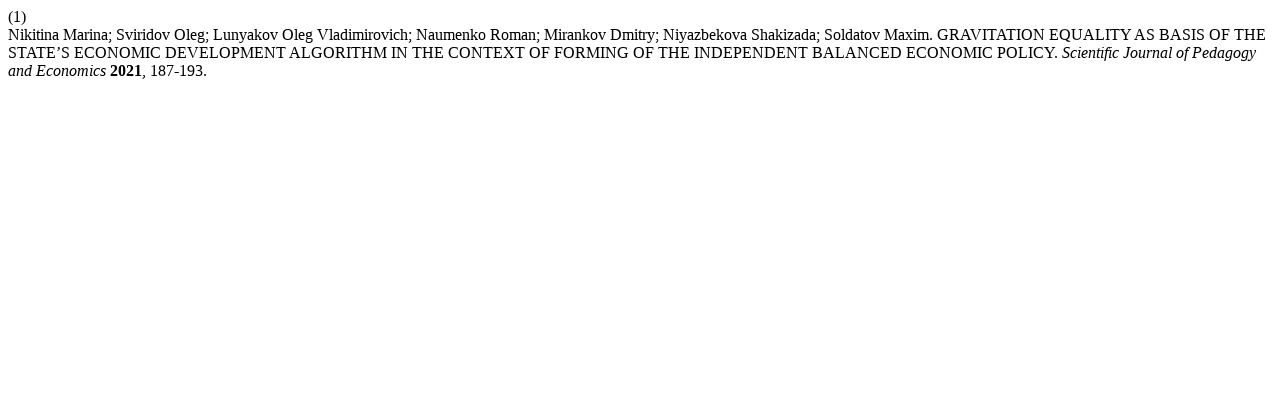

--- FILE ---
content_type: text/html; charset=UTF-8
request_url: https://journals.nauka-nanrk.kz/bulletin-science/citationstylelanguage/get/acs-nano?submissionId=370&publicationId=370
body_size: 367
content:
<div class="csl-bib-body">
  <div class="csl-entry"><div class="csl-left-margin">(1)</div><div class="csl-right-inline">Nikitina Marina; Sviridov Oleg; Lunyakov Oleg Vladimirovich; Naumenko Roman; Mirankov Dmitry; Niyazbekova Shakizada; Soldatov Maxim. GRAVITATION EQUALITY AS BASIS OF THE STATE’S ECONOMIC DEVELOPMENT ALGORITHM IN THE CONTEXT OF FORMING OF THE INDEPENDENT BALANCED ECONOMIC POLICY. <i>Scientific Journal of Pedagogy and Economics</i> <b>2021</b>, 187-193.</div></div>
</div>